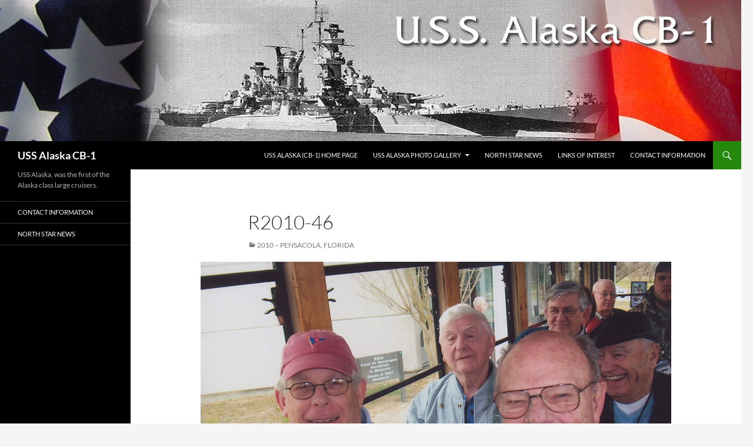

--- FILE ---
content_type: text/css
request_url: https://www.ussalaskacb-1.com/wp-content/themes/ussalaska/style.css?ver=20251202
body_size: 625
content:
/*
 Theme Name:   USS Alaska CB-1 Theme
 Theme URI:    http://www.ussalaskacb-1.com/wpsample/twenty-fourteen-child/
 Description:  USS Alaska CB-1 Theme based on Twenty-Fourteen
 Author:       Mirror Images Web Services
 Author URI:   http://www.mirrorimages.net
 Template:     twentyfourteen
 Version:      1.0.0
 Tags:         light, dark, two-columns, right-sidebar, responsive-layout, accessibility-ready
 Text Domain:  twenty-fourteen-child
*/


@import url("../twentyfourteen/style.css");


/* =Theme customization starts here
-------------------------------------------------------------- */

header.entry-header { width: 640px !important; }
.site-content .entry-header, .site-content .entry-meta { max-width: 640px !important; }
span>.author { display: none; }

--- FILE ---
content_type: text/plain
request_url: https://www.google-analytics.com/j/collect?v=1&_v=j102&a=1097996534&t=pageview&_s=1&dl=https%3A%2F%2Fwww.ussalaskacb-1.com%2Fuss-alaska-reunion-photo-gallery%2F2010-pensacola-florida%2Fr2010-46%2F&ul=en-us%40posix&dt=R2010-46%20%7C%20USS%20Alaska%20CB-1&sr=1280x720&vp=1280x720&_u=IEBAAEABAAAAACAAI~&jid=258821004&gjid=1176732688&cid=966345811.1768630477&tid=UA-377903-42&_gid=65176834.1768630477&_r=1&_slc=1&z=513039645
body_size: -452
content:
2,cG-EV9Z6MNS4W